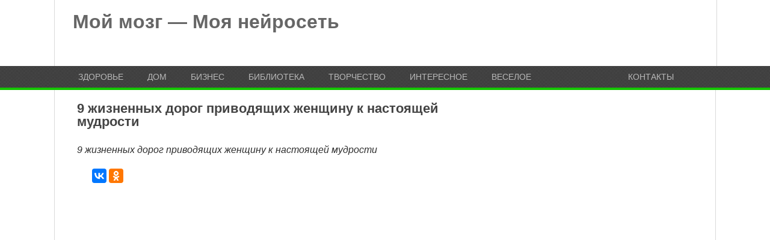

--- FILE ---
content_type: text/html; charset=UTF-8
request_url: https://moimozg.ru/9-zhiznennyx-dorog-privodyashhix-zhenshhinu-k-nastoyashhej-mudrosti/
body_size: 8874
content:
<!DOCTYPE html>
<html class="no-js" lang="ru-RU" xmlns:og="http://ogp.me/ns#" xmlns:fb="http://ogp.me/ns/fb#">
<head>

<script data-ad-client="ca-pub-4987395808757015" async src="https://pagead2.googlesyndication.com/pagead/js/adsbygoogle.js"></script>

	<meta charset="UTF-8">
	<title>  9 жизненных дорог приводящих женщину к настоящей мудрости</title>
	<!--iOS/android/handheld specific -->	
    <link rel="apple-touch-icon" href="apple-touch-icon.png">
    <meta name="viewport" content="width=device-width, initial-scale=1.0">
    <meta name="apple-mobile-web-app-capable" content="yes">
    <meta name="apple-mobile-web-app-status-bar-style" content="black">
	<link rel="stylesheet" type="text/css" media="all" href="https://moimozg.ru/wp-content/themes/playbook/style.css" />
	<link rel="pingback" href="https://moimozg.ru/xmlrpc.php" />
			<!--[if lt IE 9]> <script src="http://html5shim.googlecode.com/svn/trunk/html5.js"></script> <![endif]-->
	<style type="text/css">
body {background-color:#ffffff;}

.top .toplink,.flex-direction-nav .flex-prev,.flex-direction-nav .flex-next, #search-image, .nav-previous a,.nav-next a, .mts-subscribe input[type="submit"], .sbutton, .currenttext, .pagination a:hover {background-color:#14c500; }
.currenttext, .pagination a:hover{ border:1px solid #14c500;}
.related-posts a,.theauthor a,.single_post a, a:hover, .textwidget a, #commentform a, .copyrights a:hover, a, .sidebar.c-4-12 a:hover, footer .widget li a:hover {color:#14c500; }
.postauthor h5,.reply a,.current-menu-item a{ color:#14c500;}
.secondary-navigation{ height: 36px; border-bottom:4px solid #14c500; }
body > footer{border-top:4px solid #14c500;}
</style>
<script>
  (function(i,s,o,g,r,a,m){i['GoogleAnalyticsObject']=r;i[r]=i[r]||function(){
  (i[r].q=i[r].q||[]).push(arguments)},i[r].l=1*new Date();a=s.createElement(o),
  m=s.getElementsByTagName(o)[0];a.async=1;a.src=g;m.parentNode.insertBefore(a,m)
  })(window,document,'script','https://www.google-analytics.com/analytics.js','ga');

  ga('create', 'UA-79361680-1', 'auto');
  ga('send', 'pageview');

</script>
	<link rel="amphtml" href="https://moimozg.ru/9-zhiznennyx-dorog-privodyashhix-zhenshhinu-k-nastoyashhej-mudrosti/amp/" /><meta name="generator" content="AMP for WP 1.0.84"/><link rel='stylesheet' id='GoogleFonts-css'  href='http://fonts.googleapis.com/css?family=Noto+Sans%3Aregular%2Cbold&#038;v1&#038;ver=4.5.2' type='text/css' media='all' />
<script type='text/javascript' src='http://ajax.googleapis.com/ajax/libs/jquery/1.8.3/jquery.min.js?ver=1.7.1'></script>
<script type='text/javascript' src='http://ajax.googleapis.com/ajax/libs/jqueryui/1.9.2/jquery-ui.min.js?ver=1.8.16'></script>
<script type='text/javascript' src='https://moimozg.ru/wp-content/themes/playbook/js/modernizr.min.js?ver=4.5.2'></script>
<script type='text/javascript' src='https://moimozg.ru/wp-content/themes/playbook/js/customscript.js?ver=4.5.2'></script>
<!--Theme by MyWebProfit.ru-->
<link rel="canonical" href="https://moimozg.ru/9-zhiznennyx-dorog-privodyashhix-zhenshhinu-k-nastoyashhej-mudrosti/" />
<style>.ads{margin:0 0 20px 0;text-align:center}@media screen and (max-width:959px){.nodesktop{display:block!important;text-align:center;margin-bottom:15px;}.nomobile{display:none!important}}@media screen and (min-width:960px){.nodesktop{display:none!important}.nomobile{display:block!important}}</style><link rel="icon" href="https://moimozg.ru/wp-content/uploads/2016/06/cropped-logo-1-32x32.jpg" sizes="32x32" />
<link rel="icon" href="https://moimozg.ru/wp-content/uploads/2016/06/cropped-logo-1-192x192.jpg" sizes="192x192" />
<link rel="apple-touch-icon-precomposed" href="https://moimozg.ru/wp-content/uploads/2016/06/cropped-logo-1-180x180.jpg" />
<meta name="msapplication-TileImage" content="https://moimozg.ru/wp-content/uploads/2016/06/cropped-logo-1-270x270.jpg" />

<!-- START - Facebook Open Graph, Google+ and Twitter Card Tags 2.1.3 -->
 <!-- Facebook Open Graph -->
  <meta property="og:locale" content="ru_RU"/>
  <meta property="og:site_name" content="Мой мозг - Моя нейросеть"/>
  <meta property="og:title" content="9 жизненных дорог приводящих женщину к настоящей мудрости"/>
  <meta property="og:url" content="https://moimozg.ru/9-zhiznennyx-dorog-privodyashhix-zhenshhinu-k-nastoyashhej-mudrosti/"/>
  <meta property="og:type" content="article"/>
  <meta property="og:description" content="9 жизненных дорог приводящих женщину к настоящей мудрости"/>
  <meta property="og:image" content="https://moimozg.ru/wp-content/uploads/2017/04/27-6.jpg"/>
  <meta property="article:published_time" content="2017-04-26T19:15:24+00:00"/>
  <meta property="article:modified_time" content="2017-04-26T19:18:28+00:00" />
  <meta property="og:updated_time" content="2017-04-26T19:18:28+00:00" />
  <meta property="article:section" content="Психология"/>
 <!-- Google+ / Schema.org -->
  <meta itemprop="name" content="9 жизненных дорог приводящих женщину к настоящей мудрости"/>
  <meta itemprop="description" content="9 жизненных дорог приводящих женщину к настоящей мудрости"/>
  <meta itemprop="image" content="https://moimozg.ru/wp-content/uploads/2017/04/27-6.jpg"/>
 <!-- Twitter Cards -->
 <!-- SEO -->
 <!-- Misc. tags -->
<!-- END - Facebook Open Graph, Google+ and Twitter Card Tags 2.1.3 -->
	
<meta property="fb:pages" content="1089645734408251" />
<meta name="yandex-verification" content="4decc237a4688d6f" />
</head>

<body id ="blog" class="single single-post postid-20911 single-format-standard main cat-50-id">


	<header class="main-header">
		<div class="container">
			<div id="header">
															<h2 id="logo">
							<a href="https://moimozg.ru">Мой мозг &#8212; Моя нейросеть</a>
						</h2><!-- END #logo -->
									               
			 	
            
			</div><!-- END #header -->
		</div><!--.container-->
        <div class="secondary-navigation">
            <nav id="navigation" >
                                    <ul id="menu-osnovnoe" class="menu"><li id="menu-item-515" class="menu-item menu-item-type-taxonomy menu-item-object-category menu-item-has-children menu-item-515"><a href="https://moimozg.ru/topics/zdorov/">Здоровье</a>
<ul class="sub-menu">
	<li id="menu-item-1077" class="menu-item menu-item-type-taxonomy menu-item-object-category current-post-ancestor current-menu-parent current-post-parent menu-item-1077"><a href="https://moimozg.ru/topics/psixolog/">Психология</a></li>
	<li id="menu-item-19058" class="menu-item menu-item-type-taxonomy menu-item-object-category menu-item-19058"><a href="https://moimozg.ru/topics/polsovet/zhenskaya-krasota/">Женская красота</a></li>
	<li id="menu-item-19126" class="menu-item menu-item-type-taxonomy menu-item-object-category menu-item-19126"><a href="https://moimozg.ru/topics/psixolog/imena/">Имена</a></li>
	<li id="menu-item-70" class="menu-item menu-item-type-taxonomy menu-item-object-category menu-item-70"><a href="https://moimozg.ru/topics/trenirovka/">Тренировка памяти</a></li>
</ul>
</li>
<li id="menu-item-485" class="menu-item menu-item-type-taxonomy menu-item-object-category menu-item-has-children menu-item-485"><a href="https://moimozg.ru/topics/dom/">Дом</a>
<ul class="sub-menu">
	<li id="menu-item-140" class="menu-item menu-item-type-taxonomy menu-item-object-category menu-item-140"><a href="https://moimozg.ru/topics/mozgdliaotdixa/">Отдых</a></li>
	<li id="menu-item-1719" class="menu-item menu-item-type-taxonomy menu-item-object-category menu-item-1719"><a href="https://moimozg.ru/topics/kylinar/">Кулинария</a></li>
</ul>
</li>
<li id="menu-item-219" class="menu-item menu-item-type-post_type menu-item-object-page menu-item-219"><a href="https://moimozg.ru/biznes/">Бизнес</a></li>
<li id="menu-item-272" class="menu-item menu-item-type-post_type menu-item-object-page menu-item-has-children menu-item-272"><a href="https://moimozg.ru/topicsbiblioteka/">Библиотека</a>
<ul class="sub-menu">
	<li id="menu-item-290" class="menu-item menu-item-type-taxonomy menu-item-object-category menu-item-290"><a href="https://moimozg.ru/topics/biblioteka/interesno-o-kosmose/">Интересно о космосе</a></li>
	<li id="menu-item-625" class="menu-item menu-item-type-taxonomy menu-item-object-category menu-item-625"><a href="https://moimozg.ru/topics/nauka-o-betone/">Наука о бетоне</a></li>
	<li id="menu-item-11642" class="menu-item menu-item-type-taxonomy menu-item-object-category menu-item-11642"><a href="https://moimozg.ru/topics/istorevropa/">Историческое прошлое Европы</a></li>
</ul>
</li>
<li id="menu-item-1008" class="menu-item menu-item-type-taxonomy menu-item-object-category menu-item-has-children menu-item-1008"><a href="https://moimozg.ru/topics/tvorchestvo/">Творчество</a>
<ul class="sub-menu">
	<li id="menu-item-1728" class="menu-item menu-item-type-taxonomy menu-item-object-category menu-item-1728"><a href="https://moimozg.ru/topics/slova/">Слова о жизни</a></li>
	<li id="menu-item-601" class="menu-item menu-item-type-post_type menu-item-object-page menu-item-601"><a href="https://moimozg.ru/tvorchestvo/">Монограммы</a></li>
</ul>
</li>
<li id="menu-item-1009" class="menu-item menu-item-type-taxonomy menu-item-object-category menu-item-has-children menu-item-1009"><a href="https://moimozg.ru/topics/interes/">Интересное</a>
<ul class="sub-menu">
	<li id="menu-item-1602" class="menu-item menu-item-type-taxonomy menu-item-object-category menu-item-1602"><a href="https://moimozg.ru/topics/goroskop/">Гороскопы Тесты</a></li>
	<li id="menu-item-1255" class="menu-item menu-item-type-taxonomy menu-item-object-category menu-item-1255"><a href="https://moimozg.ru/topics/polsovet/">Полезные советы</a></li>
</ul>
</li>
<li id="menu-item-1316" class="menu-item menu-item-type-taxonomy menu-item-object-category menu-item-1316"><a href="https://moimozg.ru/topics/veseloe/">Веселое</a></li>
<li id="menu-item-69" class="menu-item menu-item-type-post_type menu-item-object-page menu-item-69"><a href="https://moimozg.ru/contacts/">Контакты</a></li>
</ul>                            </nav>
        </div>
	</header>
	<div class="main-container"><div id="page" class="single">
	<div class="content">
		<article class="article">
			<div id="content_box" >
									<div id="post-20911" class="g post post-20911 type-post status-publish format-standard has-post-thumbnail hentry category-psixolog cat-50-id has_thumb">
					   <div class="single_post">
					      <header>
						<h1 class="title single-title">9 жизненных дорог приводящих женщину к настоящей мудрости</h1>
  					      </header>
			 		      <div class="post-single-content box mark-links">
						
				<div class="excerpt-text"><p>9 жизненных дорог приводящих женщину к настоящей мудрости</p>
</div>	

<script type="text/javascript" src="//yastatic.net/es5-shims/0.0.2/es5-shims.min.js" charset="utf-8"></script>
<script type="text/javascript" src="//yastatic.net/share2/share.js" charset="utf-8"></script>
<div class="ya-share2" data-services="facebook,vkontakte,odnoklassniki,gplus" data-counter=""></div>

	
				<div class="nomobile ads"></div><div class="nodesktop ads"></div><div class="ads"><div id="google-ads-1"></div>
     
    <script type="text/javascript"> 
     
        ad = document.getElementById('google-ads-1');
     
        if (ad.getBoundingClientRect().width) {
            adWidth = ad.getBoundingClientRect().width; // for modern browsers 
        } else {
            adWidth = ad.offsetWidth; // for old IE 
        }
     
        
        google_ad_client = "ca-pub-4987395808757015";
        google_ad_slot = "6387306971";
      
        if ( adWidth >= 600 )
          google_ad_size = ["580", "400"];  /* Leaderboard 728x90 */
        else if ( adWidth >= 468 )
          google_ad_size = ["336", "280"];  /* Banner (468 x 60) */
        else if ( adWidth >= 336 )
          google_ad_size = ["250", "250"]; /* Large Rectangle (336 x 280) */
        else if ( adWidth >= 300 )
          google_ad_size = ["250", "250"]; /* Medium Rectangle (300 x 250) */
        else if ( adWidth >= 250 )
          google_ad_size = ["250", "250"]; /* Square (250 x 250) */
        else if ( adWidth >= 200 )
          google_ad_size = ["200", "200"]; /* Small Square (200 x 200) */
        else if ( adWidth >= 180 )
          google_ad_size = ["180", "150"]; /* Small Rectangle (180 x 150) */
        else
          google_ad_size = ["125", "125"]; /* Button (125 x 125) */
     
        document.write (
         '<ins class="adsbygoogle" style="display:inline-block;width:' 
          + google_ad_size[0] + 'px;height:' 
          + google_ad_size[1] + 'px" data-ad-client="' 
          + google_ad_client + '" data-ad-slot="' 
          + google_ad_slot + '"></ins>'
        );
      
        (adsbygoogle = window.adsbygoogle || []).push({});
     
    </script>
     
    <script async src="http://pagead2.googlesyndication.com/pagead/js/adsbygoogle.js">
    </script></div><p>1. Просто продолжайте идти</p>
<p>«Неважно, как медленно Вы идете, до тех пор, пока Вы не остановитесь»</p>
<p>Если вы будете продолжать идти по правильному пути, то в конечном итоге вы достигнете своего желаемого пункта назначения. Трудная работа должна выполняться последовательно. Человек, добивающийся успеха – это тот, кто остается преданным идее и, несмотря на обстоятельства, движется к своей цели.</p>
<p>&nbsp;</p>
<p>2. Ваши друзья имеют значение</p>
<p>«Никогда не заводите дружбу с человеком, который не лучше Вас самих»</p>
<p>Ваши друзья представляют собой пророчество вашего будущего. Вы направляетесь туда, где они уже находятся. Это хороший повод для того чтобы искать друзей, которые двигаются в том же направлении, которое выбрали вы. Поэтому окружайте себя людьми с огнем в сердце!</p>
<p>3. За хорошее нужно платить</p>
<p>«Легко ненавидеть и трудно любить. На этом основаны многие вещи в нашей жизни. Всего хорошего трудно добиться, и намного легче получить что-то плохое»</p>
<p>Это многое объясняет. Легче ненавидеть, легче проявлять негатив, легче оправдываться. Любовь, прощение и великодушие требуют большого сердца, большого ума и больших усилий.</p>
<p><strong><a href="http://moimozg.ru/2-sekreta-upravleniya-muzhchinoj-i-on-brosit-ves-mir-k-tvoim-nogam/">2 секрета управления мужчиной и он бросит весь мир к твоим ногам</a></strong></p>
<p>4. Сначала подготовьте свои инструменты</p>
<p>«Жизненные ожидания зависят от усердия и старательности. Механик, который хочет усовершенствовать свою работу сначала должен подготовить свои инструменты»</p>
<p>Конфуций говорил: «Успех зависит от предварительной подготовки, и без такой подготовки обязательно случится неудача». Чем бы вы ни занимались в жизни, если вы хотите добиться успеха, то сначала Вы должны подготовиться. Даже самая большая неудача может ускорить путь к успеху.</p>
<p>5. Ничего плохого в том, что вы ошиблись</p>
<p>Нет ничего плохого в том, что вы ошиблись, если вы не будете продолжать помнить об этом. Не переживайте по пустякам. Совершение ошибки это не великое преступление. Не позволяйте ошибкам портить ваш день. Не позволяйте негативу занимать ваши мысли. Нет ничего плохого в совершении ошибки! Празднуйте свои ошибки!</p>
<p>6. Обращайте внимание на последствия</p>
<p>«Когда ты разгневан, думай о последствиях»</p>
<p>Соломон говорил: «Долготерпеливый лучше храброго, и владеющий собою лучше завоевателя города». Всегда помните, что нужно сохранять самообладание, и думайте о последствиях.</p>
<p><strong><a href="http://moimozg.ru/prednaznachenie-i-zhenskaya-karma-po-date-rozhdeniya/">Грациозное предназначение и женская карма по дате рождения</a></strong></p>
<p>7. Вносите коррективы</p>
<p>«Если очевидно, что цели не могут быть достигнуты, не корректируйте цели, корректируйте действия»</p>
<p>Если ваши цели не кажутся выполнимыми в этом году, то сейчас самое хорошее время, чтобы согласовать свой план по их достижению. Не воспринимайте неудачу, как вариант, настройте свои паруса успеха и плавно двигайтесь к своей цели.</p>
<p>8. Вы можете учиться у каждого</p>
<p>«Если я иду с двумя другими людьми, то каждый из них будет выступать в роли моего учителя. Я буду подражать хорошим чертам одного из них, и исправлять в себе минусы другого».</p>
<p>Вы можете и должны извлекать уроки от каждого, будь то жулик или святой. Каждая жизнь – это история, наполненная уроками, созревшими для сбора. Например, можно взять что-то хорошее и полезное для себя из 7 уроков жизни Уилл Смита или черпать знания из 10 золотых уроков Эйнштейна.</p>
<p><strong><a href="http://moimozg.ru/4-shaga-ustavshej-zhenshhiny-vosstanavlivayushhie-zhizneradostnuyu-energiyu/">4 шага уставшей женщины, восстанавливающие жизнерадостную энергию</a></strong></p>
<p>9. Все или ничего</p>
<p>«Чем бы Вы ни занимались в жизни, делайте это всем своим сердцем»</p>
<p>Что бы вы ни делали, делайте это с полной отдачей или не делайте вовсе. Чтобы добиться успеха в жизни от вас потребуется дать все самое лучшее, на что вы только способны, и тогда вы будете жить без сожалений.</p>
<p><a href="http://moimozg.ru/9-zhiznennyx-dorog-privodyashhix-zhenshhinu-k-nastoyashhej-mudrosti/">MoiMozg</a></p>
<div class="nomobile ads"></div><div class="nodesktop ads"></div><div class="ads"><script async src="//pagead2.googlesyndication.com/pagead/js/adsbygoogle.js"></script>
<!-- moimozg-poslestatii -->
<ins class="adsbygoogle"
     style="display:inline-block;width:300px;height:250px"
     data-ad-client="ca-pub-4987395808757015"
     data-ad-slot="4947173774"></ins>
<script>
(adsbygoogle = window.adsbygoogle || []).push({});
</script>

<script async src="//pagead2.googlesyndication.com/pagead/js/adsbygoogle.js"></script>
<!-- moimozg-poslestatii -->
<ins class="adsbygoogle"
     style="display:inline-block;width:300px;height:250px"
     data-ad-client="ca-pub-4987395808757015"
     data-ad-slot="4947173774"></ins>
<script>
(adsbygoogle = window.adsbygoogle || []).push({});
</script>

</div>
<script type="text/javascript" src="//yastatic.net/es5-shims/0.0.2/es5-shims.min.js" charset="utf-8"></script>
<script type="text/javascript" src="//yastatic.net/share2/share.js" charset="utf-8"></script>
<div class="ya-share2" data-services="facebook,vkontakte,odnoklassniki,twitter,gplus" data-counter=""> </div>
<div>968 просмотров</div>
												 
								
							</div>
						</div><!--.post-content box mark-links-->
							
							<div class="related-posts"><div class="postauthor-top"><h3>Похожие записи</h3></div><ul>								<li class="">
									<a rel="nofollow" class="relatedthumb" href="https://moimozg.ru/ne-xodite-v-6-karmicheskix-dverej-esli-xotite-postroit-schastlivye-otnosheniya/" rel="bookmark" title="Не ходите в 6 кармических дверей, если хотите построить счастливые отношения">
										<span class="rthumb">
																							<img width="82" height="60" src="https://moimozg.ru/wp-content/uploads/2019/09/30-129-640x360-82x60.jpg" class="attachment-related size-related wp-post-image" alt="30-129-640x360" title="" />																					</span>
										<span>
											Не ходите в 6 кармических дверей, если хотите построить счастливые отношения                                            
										</span>
									</a>
                                    <div>Жизнь</div>
								</li>
																<li class="last">
									<a rel="nofollow" class="relatedthumb" href="https://moimozg.ru/lunnoj-dorogoj-sudby-zhenshhiny-kotorye-znayut-sebe-cenu-delayut-eti-7-veshhej-v-otnosheniyax-po-drugomu/" rel="bookmark" title="Лунной дорогой судьбы. Женщины, которые знают себе цену, делают эти 7 вещей в отношениях по-другому">
										<span class="rthumb">
																							<img width="82" height="60" src="https://moimozg.ru/wp-content/uploads/2019/09/105-82x60.jpg" class="attachment-related size-related wp-post-image" alt="105" title="" />																					</span>
										<span>
											Лунной дорогой судьбы. Женщины, которые знают себе цену, делают эти 7 вещей в отношениях по-другому                                            
										</span>
									</a>
                                    <div>Женщина</div>
								</li>
								</ul></div>							<!-- .related-posts -->
                          
						  
					</div><!--.g post-->
					
							</div>
		</article>
		<aside class="sidebar c-4-12">
	<div id="sidebars" class="g">
		<div class="sidebar">
			<ul class="sidebar_list">
				<li id="widget_text" class="widget widget-sidebar">			<div class="textwidget"><script async src="//pagead2.googlesyndication.com/pagead/js/adsbygoogle.js"></script>
<!-- объявление справа -->
<ins class="adsbygoogle"
     style="display:inline-block;width:300px;height:600px"
     data-ad-client="ca-pub-4987395808757015"
     data-ad-slot="5186472294"></ins>
<script>
(adsbygoogle = window.adsbygoogle || []).push({});
</script></div>
		</li><li id="widget_text" class="widget widget-sidebar">			<div class="textwidget"><span style="color: #ff0000;"><strong><a style="color: #ff0000;" href="http://moimozg.ru/stol/">Нет ничего важнее для искренних отношений чем разговоры.  Список тем для общения, позволяющий значительно улучшить практически любые отношения: родственные, любовные, дружеские</a></strong></span></div>
		</li><li id="facebook_like" class="widget widget-sidebar"><h3>Мы на Facebook</h3>		<iframe src="http://www.facebook.com/plugins/likebox.php?href=https%3A%2F%2Fwww.facebook.com%2FTatianasunhappy%2F&amp;width=290&amp;colorscheme=light&amp;show_faces=true&amp;stream=false&amp;header=false&amp;height=240" scrolling="no" frameborder="0" style="border:none; overflow:hidden; width:290px; height: 240px;" allowTransparency="true"></iframe>
		</li><li id="widget_text" class="widget widget-sidebar">			<div class="textwidget"></div>
		</li>			</ul>
		</div>
	</div><!--sidebars-->
</aside>		</div>

<div class="content">





</div>


	</div><!-- end #page -->

</div><!--.main-container-->
<footer>

	<div class="container">
		<div class="footer-widgets">
				<div class="f-widget f-widget-1">
		<div class="widget">			<div class="textwidget"><p>Копирование разрешено при наличии гиперссылки на moimozg.ru. Письменное уведомление или разрешение не требуется. Права на изображения принадлежат их авторам и shutterstock.com.</p>
</div>
		</div>	</div>
	<div class="f-widget f-widget-2">
		<div class="widget">			<div class="textwidget">Права на материалы принадлежат их владельцам. Администрация сайта ответственности за содержание материала не несет. Если Вы обнаружили на нашем сайте материалы, которые нарушают авторские права, принадлежащие Вам, Вашей компании или организации, пожалуйста, сообщите нам.
Сайт может содержать контент, не предназначенный для лиц младше 18 лет.</div>
		</div>	</div>
	<div class="f-widget last">
		<div class="widget">			<div class="textwidget">Внимание! Вся предоставленная информация не может быть использована без обязательной консультации с врачом!

<br>

<!--LiveInternet counter--><script type="text/javascript">
document.write('<a href="//www.liveinternet.ru/click" '+
'target="_blank"><img src="//counter.yadro.ru/hit?t21.4;r'+
escape(document.referrer)+((typeof(screen)=='undefined')?'':
';s'+screen.width+'*'+screen.height+'*'+(screen.colorDepth?
screen.colorDepth:screen.pixelDepth))+';u'+escape(document.URL)+
';h'+escape(document.title.substring(0,150))+';'+Math.random()+
'" alt="" title="LiveInternet: показано число просмотров за 24'+
' часа, посетителей за 24 часа и за сегодня" '+
'border="0" width="88" height="31"><\/a>')
</script><!--/LiveInternet-->
</div>
		</div>	</div>
			<div class="copyrights">
				<!--start copyrights-->
<div class="row" id="copyright-note">
<span><a href="https://moimozg.ru/" title="Тренируй свой мозг">Мой мозг &#8212; Моя нейросеть</a> Copyright &copy; 2026.</span>

</div>
<!--end copyrights-->
                <span class="cright"></span>
			</div> 
            <div class="top">
                <a href="#top" class="toplink">   </a></div>
		</div><!--.footer-widgets-->
	</div><!--.container-->



</footer><!--footer-->
<!--start footer code-->
<!--end footer code-->
<script type='text/javascript' src='https://moimozg.ru/wp-includes/js/comment-reply.min.js?ver=4.5.2'></script>
<script type='text/javascript' src='https://moimozg.ru/wp-includes/js/wp-embed.min.js?ver=4.5.2'></script>
</body>
</html>

--- FILE ---
content_type: text/html; charset=utf-8
request_url: https://www.google.com/recaptcha/api2/aframe
body_size: 250
content:
<!DOCTYPE HTML><html><head><meta http-equiv="content-type" content="text/html; charset=UTF-8"></head><body><script nonce="UFe6hy6G-VF02wGu6SLOUA">/** Anti-fraud and anti-abuse applications only. See google.com/recaptcha */ try{var clients={'sodar':'https://pagead2.googlesyndication.com/pagead/sodar?'};window.addEventListener("message",function(a){try{if(a.source===window.parent){var b=JSON.parse(a.data);var c=clients[b['id']];if(c){var d=document.createElement('img');d.src=c+b['params']+'&rc='+(localStorage.getItem("rc::a")?sessionStorage.getItem("rc::b"):"");window.document.body.appendChild(d);sessionStorage.setItem("rc::e",parseInt(sessionStorage.getItem("rc::e")||0)+1);localStorage.setItem("rc::h",'1768693155723');}}}catch(b){}});window.parent.postMessage("_grecaptcha_ready", "*");}catch(b){}</script></body></html>